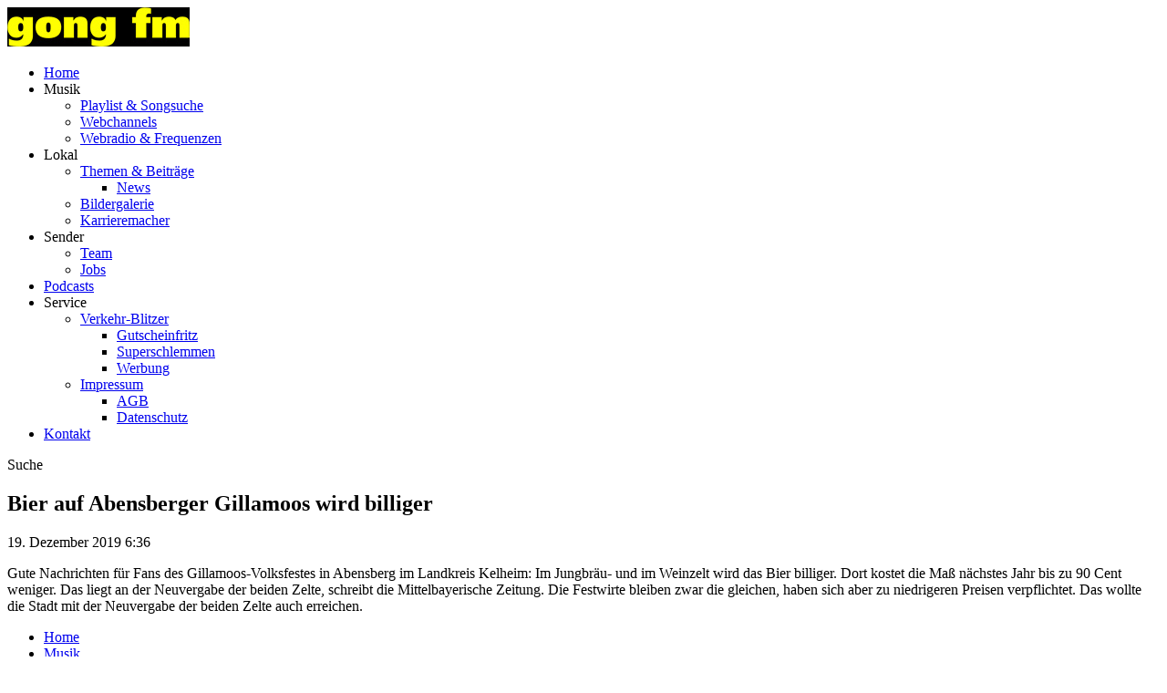

--- FILE ---
content_type: image/svg+xml
request_url: https://www.gongfm.de/wp-content/themes/cmms-theme-radio_gongfm/assets/img/logo-big-round.svg
body_size: 1142
content:
<?xml version="1.0" encoding="utf-8"?>
<svg version="1.1" xmlns="http://www.w3.org/2000/svg" xmlns:xlink="http://www.w3.org/1999/xlink" x="0px" y="0px"
	 viewBox="0 0 595.3 595.3" style="enable-background:new 0 0 595.3 595.3;" xml:space="preserve">
<style type="text/css">
	.st0{clip-path:url(#SVGID_2_);}
	.st1{clip-path:url(#SVGID_4_);fill:none;stroke:#FFFFFF;stroke-width:7;}
	.st2{clip-path:url(#SVGID_6_);}
	.st3{clip-path:url(#SVGID_8_);fill:none;stroke:#FFED00;stroke-width:16.526;}
	.st4{clip-path:url(#SVGID_10_);fill:#FFED00;}
	.st5{clip-path:url(#SVGID_12_);fill:#FFED00;}
</style>
<defs>
	<rect id="SVGID_1_" width="595.3" height="595.3"/>
</defs>
<clipPath id="SVGID_2_">
	<use xlink:href="#SVGID_1_"  style="overflow:visible;"/>
</clipPath>
<path class="st0" d="M297.6,581.3c160.4,0,290.4-127,290.4-283.7S458,14,297.6,14S7.2,141,7.2,297.6S137.2,581.3,297.6,581.3"/>
<defs>
	<rect id="SVGID_3_" width="595.3" height="595.3"/>
</defs>
<clipPath id="SVGID_4_">
	<use xlink:href="#SVGID_3_"  style="overflow:visible;"/>
</clipPath>
<ellipse class="st1" cx="297.6" cy="297.6" rx="290.4" ry="283.7"/>
<defs>
	<rect id="SVGID_5_" width="595.3" height="595.3"/>
</defs>
<clipPath id="SVGID_6_">
	<use xlink:href="#SVGID_5_"  style="overflow:visible;"/>
</clipPath>
<path class="st2" d="M297.6,562.6c149.9,0,271.3-118.6,271.3-265s-121.5-265-271.3-265S26.3,151.3,26.3,297.6
	S147.8,562.6,297.6,562.6"/>
<defs>
	<rect id="SVGID_7_" width="595.3" height="595.3"/>
</defs>
<clipPath id="SVGID_8_">
	<use xlink:href="#SVGID_7_"  style="overflow:visible;"/>
</clipPath>
<ellipse class="st3" cx="297.6" cy="297.6" rx="271.3" ry="265"/>
<defs>
	<rect id="SVGID_9_" width="595.3" height="595.3"/>
</defs>
<clipPath id="SVGID_10_">
	<use xlink:href="#SVGID_9_"  style="overflow:visible;"/>
</clipPath>
<path class="st4" d="M261.5,438.2h39.1v-48c0-4.8,0-11.4,7-11.4c6.8,0,6.8,6.6,6.8,11.4v48h39.1v-48c0-4.8,0-11.4,6.8-11.4
	c7,0,7,6.6,7,11.4v48h39.1v-49.9c0-16.3,0-35.4-28.6-35.4c-9.6,0-23.3,4.6-25.9,14.2h-0.3c-3.1-9.9-14.4-14.2-25.3-14.2
	c-12.3,0-23,4.6-27.6,16.3h-0.3v-14.4h-36.9L261.5,438.2L261.5,438.2z M200.3,438.2H241v-59.4h16.6v-24H241v-4.3
	c0-6.7,5-10.2,9.9-10.2c5,0,6.7,0.6,8.5,1.1v-22.2c-5.4-1.4-15.1-2.9-24.2-2.9c-20.2,0-34.5,9.3-34.9,31.5v7H186v24h14.3V438.2z"
	/>
<defs>
	<rect id="SVGID_11_" width="595.3" height="595.3"/>
</defs>
<clipPath id="SVGID_12_">
	<use xlink:href="#SVGID_11_"  style="overflow:visible;"/>
</clipPath>
<path class="st5" d="M446.1,242.3c0-7,1.1-16.8,9.6-16.8c9,0,10.1,9.8,10.1,17.3c0,7.2-1.1,16.2-10.2,16.2
	C447.2,258.9,446.1,250,446.1,242.3 M409.8,315.3c10.7,3.2,24.8,5.1,42.1,5.1c40.8,0,51.5-21.4,51.5-43.8v-75h-36.6v17h-0.3
	c-2.3-12.5-13.8-18.9-27.2-18.9c-25,0-34.8,20.3-34.8,43.8c0,22.1,10.2,41.4,34.5,41.4c11,0,20.5-5,26.5-13.9h0.3
	c0,17.9-8.7,25.4-25.6,25.4c-11.5,0-23-3.5-30.4-8V315.3z M305.2,284.9h39.1v-48c0-4.8,0-11.4,7-11.4c6.8,0,6.8,6.6,6.8,11.4v48
	h39.1V227c0-16.2-7.6-27.4-28.4-27.4c-11,0-21.7,4.6-26.4,16.3h-0.3v-14.4h-36.9L305.2,284.9L305.2,284.9z M239.4,241.7
	c0-9.9,0.9-18.1,8.5-18.1s8.7,8.2,8.7,18.1c0,12.2-1.1,21.1-8.7,21.1C240.3,262.8,239.4,253.8,239.4,241.7 M197.8,241.7
	c0,28.8,17.4,45.1,50.1,45.1c32.6,0,50.3-16.3,50.3-45.1c0-28-17.7-42.1-50.3-42.1C215.1,199.6,197.8,213.7,197.8,241.7
	 M133.5,242.3c0-7,1.1-16.8,9.6-16.8c9,0,10.1,9.8,10.1,17.3c0,7.2-1.1,16.2-10.2,16.2C134.6,258.9,133.5,250,133.5,242.3
	 M97.2,315.3c10.7,3.2,24.8,5.1,42.1,5.1c40.8,0,51.5-21.4,51.5-43.8v-75h-36.6v17h-0.3c-2.3-12.5-13.8-18.9-27.2-18.9
	c-25,0-34.8,20.3-34.8,43.8c0,22.1,10.2,41.4,34.5,41.4c11,0,20.5-5,26.5-13.9h0.3c0,17.9-8.7,25.4-25.6,25.4
	c-11.5,0-23-3.5-30.4-8L97.2,315.3L97.2,315.3z"/>
</svg>
